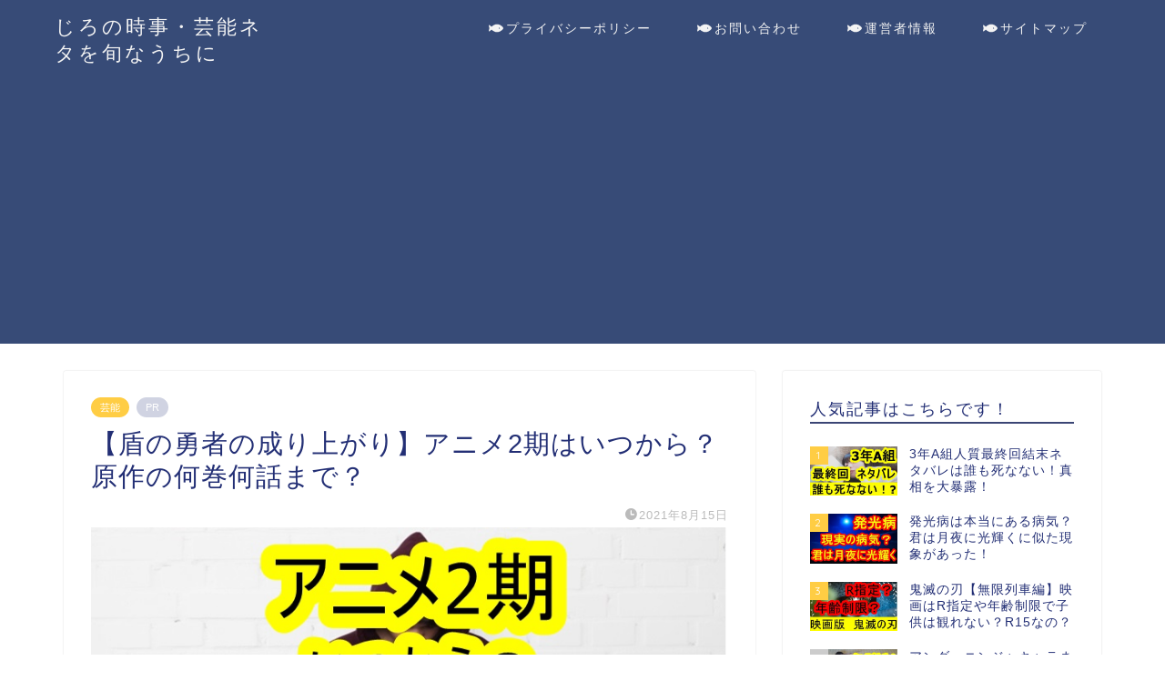

--- FILE ---
content_type: text/html; charset=UTF-8
request_url: https://ziro83.com/tatenoanimeitu-9775
body_size: 20008
content:
<!DOCTYPE html>
<html lang="ja">
<head prefix="og: http://ogp.me/ns# fb: http://ogp.me/ns/fb# article: http://ogp.me/ns/article#">
<meta charset="utf-8">
<meta http-equiv="X-UA-Compatible" content="IE=edge">
<meta name="viewport" content="width=device-width, initial-scale=1">
<!-- ここからOGP -->
<meta property="og:type" content="blog">
<meta property="og:title" content="【盾の勇者の成り上がり】アニメ2期はいつから？原作の何巻何話まで？｜じろの時事・芸能ネタを旬なうちに"> 
<meta property="og:url" content="https://ziro83.com/tatenoanimeitu-9775"> 
<meta property="og:description" content="漫画【盾の勇者の成り上がり】は2012年から2020年3月現在にかけて｢小説家なろう｣で連載されているアネコユサギのライ"> 
<meta property="og:image" content="https://ziro83.com/wp-content/uploads/2021/08/s815.jpg">
<meta property="og:site_name" content="じろの時事・芸能ネタを旬なうちに">
<meta property="fb:admins" content="">
<meta name="twitter:card" content="summary">
<!-- ここまでOGP --> 

<meta name="description" itemprop="description" content="漫画【盾の勇者の成り上がり】は2012年から2020年3月現在にかけて｢小説家なろう｣で連載されているアネコユサギのライ" >
<link rel="shortcut icon" href="https://ziro83.com/wp-content/themes/jin/favicon.ico">
<link rel="canonical" href="https://ziro83.com/tatenoanimeitu-9775">
<title>【盾の勇者の成り上がり】アニメ2期はいつから？原作の何巻何話まで？</title>

		<!-- All in One SEO 4.7.6 - aioseo.com -->
	<meta name="description" content="漫画【盾の勇者の成り上がり】は2012年から2020年3月現在にかけて｢小説家なろう｣で連載されているアネコユ" />
	<meta name="robots" content="max-snippet:-1, max-image-preview:large, max-video-preview:-1" />
	<meta name="author" content="toshi"/>
	<meta name="google-site-verification" content="C2F3yfd4zBoB-3RAXq4_ud0WJL67uvPQMwepNbckN7A" />
	<link rel="canonical" href="https://ziro83.com/tatenoanimeitu-9775" />
	<meta name="generator" content="All in One SEO (AIOSEO) 4.7.6" />
		<meta property="og:locale" content="ja_JP" />
		<meta property="og:site_name" content="じろの時事・芸能ネタを旬なうちに | 管理人じろが芸能や時事ネタを旬なうちに紹介します" />
		<meta property="og:type" content="article" />
		<meta property="og:title" content="【盾の勇者の成り上がり】アニメ2期はいつから？原作の何巻何話まで？" />
		<meta property="og:description" content="漫画【盾の勇者の成り上がり】は2012年から2020年3月現在にかけて｢小説家なろう｣で連載されているアネコユ" />
		<meta property="og:url" content="https://ziro83.com/tatenoanimeitu-9775" />
		<meta property="article:published_time" content="2021-08-14T15:08:32+00:00" />
		<meta property="article:modified_time" content="2021-08-14T15:08:32+00:00" />
		<meta name="twitter:card" content="summary" />
		<meta name="twitter:title" content="【盾の勇者の成り上がり】アニメ2期はいつから？原作の何巻何話まで？" />
		<meta name="twitter:description" content="漫画【盾の勇者の成り上がり】は2012年から2020年3月現在にかけて｢小説家なろう｣で連載されているアネコユ" />
		<meta name="google" content="nositelinkssearchbox" />
		<script type="application/ld+json" class="aioseo-schema">
			{"@context":"https:\/\/schema.org","@graph":[{"@type":"Article","@id":"https:\/\/ziro83.com\/tatenoanimeitu-9775#article","name":"\u3010\u76fe\u306e\u52c7\u8005\u306e\u6210\u308a\u4e0a\u304c\u308a\u3011\u30a2\u30cb\u30e12\u671f\u306f\u3044\u3064\u304b\u3089\uff1f\u539f\u4f5c\u306e\u4f55\u5dfb\u4f55\u8a71\u307e\u3067\uff1f","headline":"\u3010\u76fe\u306e\u52c7\u8005\u306e\u6210\u308a\u4e0a\u304c\u308a\u3011\u30a2\u30cb\u30e12\u671f\u306f\u3044\u3064\u304b\u3089\uff1f\u539f\u4f5c\u306e\u4f55\u5dfb\u4f55\u8a71\u307e\u3067\uff1f","author":{"@id":"https:\/\/ziro83.com\/author\/toshi#author"},"publisher":{"@id":"https:\/\/ziro83.com\/#organization"},"image":{"@type":"ImageObject","url":"https:\/\/ziro83.com\/wp-content\/uploads\/2021\/08\/s815.jpg","width":763,"height":431},"datePublished":"2021-08-15T00:08:32+09:00","dateModified":"2021-08-15T00:08:32+09:00","inLanguage":"ja","mainEntityOfPage":{"@id":"https:\/\/ziro83.com\/tatenoanimeitu-9775#webpage"},"isPartOf":{"@id":"https:\/\/ziro83.com\/tatenoanimeitu-9775#webpage"},"articleSection":"\u82b8\u80fd"},{"@type":"BreadcrumbList","@id":"https:\/\/ziro83.com\/tatenoanimeitu-9775#breadcrumblist","itemListElement":[{"@type":"ListItem","@id":"https:\/\/ziro83.com\/#listItem","position":1,"name":"\u5bb6"}]},{"@type":"Organization","@id":"https:\/\/ziro83.com\/#organization","name":"\u3058\u308d\u306e\u6642\u4e8b\u30fb\u82b8\u80fd\u30cd\u30bf\u3092\u65ec\u306a\u3046\u3061\u306b","description":"\u7ba1\u7406\u4eba\u3058\u308d\u304c\u82b8\u80fd\u3084\u6642\u4e8b\u30cd\u30bf\u3092\u65ec\u306a\u3046\u3061\u306b\u7d39\u4ecb\u3057\u307e\u3059","url":"https:\/\/ziro83.com\/"},{"@type":"Person","@id":"https:\/\/ziro83.com\/author\/toshi#author","url":"https:\/\/ziro83.com\/author\/toshi","name":"toshi","image":{"@type":"ImageObject","@id":"https:\/\/ziro83.com\/tatenoanimeitu-9775#authorImage","url":"https:\/\/secure.gravatar.com\/avatar\/22671d5a1a59ce7725758466690abb3f?s=96&d=mm&r=g","width":96,"height":96,"caption":"toshi"}},{"@type":"WebPage","@id":"https:\/\/ziro83.com\/tatenoanimeitu-9775#webpage","url":"https:\/\/ziro83.com\/tatenoanimeitu-9775","name":"\u3010\u76fe\u306e\u52c7\u8005\u306e\u6210\u308a\u4e0a\u304c\u308a\u3011\u30a2\u30cb\u30e12\u671f\u306f\u3044\u3064\u304b\u3089\uff1f\u539f\u4f5c\u306e\u4f55\u5dfb\u4f55\u8a71\u307e\u3067\uff1f","description":"\u6f2b\u753b\u3010\u76fe\u306e\u52c7\u8005\u306e\u6210\u308a\u4e0a\u304c\u308a\u3011\u306f2012\u5e74\u304b\u30892020\u5e743\u6708\u73fe\u5728\u306b\u304b\u3051\u3066\uff62\u5c0f\u8aac\u5bb6\u306a\u308d\u3046\uff63\u3067\u9023\u8f09\u3055\u308c\u3066\u3044\u308b\u30a2\u30cd\u30b3\u30e6","inLanguage":"ja","isPartOf":{"@id":"https:\/\/ziro83.com\/#website"},"breadcrumb":{"@id":"https:\/\/ziro83.com\/tatenoanimeitu-9775#breadcrumblist"},"author":{"@id":"https:\/\/ziro83.com\/author\/toshi#author"},"creator":{"@id":"https:\/\/ziro83.com\/author\/toshi#author"},"image":{"@type":"ImageObject","url":"https:\/\/ziro83.com\/wp-content\/uploads\/2021\/08\/s815.jpg","@id":"https:\/\/ziro83.com\/tatenoanimeitu-9775\/#mainImage","width":763,"height":431},"primaryImageOfPage":{"@id":"https:\/\/ziro83.com\/tatenoanimeitu-9775#mainImage"},"datePublished":"2021-08-15T00:08:32+09:00","dateModified":"2021-08-15T00:08:32+09:00"},{"@type":"WebSite","@id":"https:\/\/ziro83.com\/#website","url":"https:\/\/ziro83.com\/","name":"\u3058\u308d\u306e\u6642\u4e8b\u30fb\u82b8\u80fd\u30cd\u30bf\u3092\u65ec\u306a\u3046\u3061\u306b","description":"\u7ba1\u7406\u4eba\u3058\u308d\u304c\u82b8\u80fd\u3084\u6642\u4e8b\u30cd\u30bf\u3092\u65ec\u306a\u3046\u3061\u306b\u7d39\u4ecb\u3057\u307e\u3059","inLanguage":"ja","publisher":{"@id":"https:\/\/ziro83.com\/#organization"}}]}
		</script>
		<!-- All in One SEO -->

<link rel='dns-prefetch' href='//cdnjs.cloudflare.com' />
<link rel='dns-prefetch' href='//use.fontawesome.com' />
<link rel='dns-prefetch' href='//s.w.org' />
<link rel="alternate" type="application/rss+xml" title="じろの時事・芸能ネタを旬なうちに &raquo; フィード" href="https://ziro83.com/feed" />
<link rel="alternate" type="application/rss+xml" title="じろの時事・芸能ネタを旬なうちに &raquo; コメントフィード" href="https://ziro83.com/comments/feed" />
<link rel="alternate" type="application/rss+xml" title="じろの時事・芸能ネタを旬なうちに &raquo; 【盾の勇者の成り上がり】アニメ2期はいつから？原作の何巻何話まで？ のコメントのフィード" href="https://ziro83.com/tatenoanimeitu-9775/feed" />
		<script type="text/javascript">
			window._wpemojiSettings = {"baseUrl":"https:\/\/s.w.org\/images\/core\/emoji\/13.0.1\/72x72\/","ext":".png","svgUrl":"https:\/\/s.w.org\/images\/core\/emoji\/13.0.1\/svg\/","svgExt":".svg","source":{"concatemoji":"https:\/\/ziro83.com\/wp-includes\/js\/wp-emoji-release.min.js?ver=5.7.14"}};
			!function(e,a,t){var n,r,o,i=a.createElement("canvas"),p=i.getContext&&i.getContext("2d");function s(e,t){var a=String.fromCharCode;p.clearRect(0,0,i.width,i.height),p.fillText(a.apply(this,e),0,0);e=i.toDataURL();return p.clearRect(0,0,i.width,i.height),p.fillText(a.apply(this,t),0,0),e===i.toDataURL()}function c(e){var t=a.createElement("script");t.src=e,t.defer=t.type="text/javascript",a.getElementsByTagName("head")[0].appendChild(t)}for(o=Array("flag","emoji"),t.supports={everything:!0,everythingExceptFlag:!0},r=0;r<o.length;r++)t.supports[o[r]]=function(e){if(!p||!p.fillText)return!1;switch(p.textBaseline="top",p.font="600 32px Arial",e){case"flag":return s([127987,65039,8205,9895,65039],[127987,65039,8203,9895,65039])?!1:!s([55356,56826,55356,56819],[55356,56826,8203,55356,56819])&&!s([55356,57332,56128,56423,56128,56418,56128,56421,56128,56430,56128,56423,56128,56447],[55356,57332,8203,56128,56423,8203,56128,56418,8203,56128,56421,8203,56128,56430,8203,56128,56423,8203,56128,56447]);case"emoji":return!s([55357,56424,8205,55356,57212],[55357,56424,8203,55356,57212])}return!1}(o[r]),t.supports.everything=t.supports.everything&&t.supports[o[r]],"flag"!==o[r]&&(t.supports.everythingExceptFlag=t.supports.everythingExceptFlag&&t.supports[o[r]]);t.supports.everythingExceptFlag=t.supports.everythingExceptFlag&&!t.supports.flag,t.DOMReady=!1,t.readyCallback=function(){t.DOMReady=!0},t.supports.everything||(n=function(){t.readyCallback()},a.addEventListener?(a.addEventListener("DOMContentLoaded",n,!1),e.addEventListener("load",n,!1)):(e.attachEvent("onload",n),a.attachEvent("onreadystatechange",function(){"complete"===a.readyState&&t.readyCallback()})),(n=t.source||{}).concatemoji?c(n.concatemoji):n.wpemoji&&n.twemoji&&(c(n.twemoji),c(n.wpemoji)))}(window,document,window._wpemojiSettings);
		</script>
		<!-- ziro83.com is managing ads with Advanced Ads --><script id="ziro8-ready">
			window.advanced_ads_ready=function(e,a){a=a||"complete";var d=function(e){return"interactive"===a?"loading"!==e:"complete"===e};d(document.readyState)?e():document.addEventListener("readystatechange",(function(a){d(a.target.readyState)&&e()}),{once:"interactive"===a})},window.advanced_ads_ready_queue=window.advanced_ads_ready_queue||[];		</script>
		<style type="text/css">
img.wp-smiley,
img.emoji {
	display: inline !important;
	border: none !important;
	box-shadow: none !important;
	height: 1em !important;
	width: 1em !important;
	margin: 0 .07em !important;
	vertical-align: -0.1em !important;
	background: none !important;
	padding: 0 !important;
}
</style>
	<link rel='stylesheet' id='wp-block-library-css'  href='https://ziro83.com/wp-includes/css/dist/block-library/style.min.css?ver=5.7.14' type='text/css' media='all' />
<link rel='stylesheet' id='contact-form-7-css'  href='https://ziro83.com/wp-content/plugins/contact-form-7/includes/css/styles.css?ver=5.5.6.1' type='text/css' media='all' />
<link rel='stylesheet' id='toc-screen-css'  href='https://ziro83.com/wp-content/plugins/table-of-contents-plus/screen.min.css?ver=2411.1' type='text/css' media='all' />
<link rel='stylesheet' id='parent-style-css'  href='https://ziro83.com/wp-content/themes/jin/style.css?ver=5.7.14' type='text/css' media='all' />
<link rel='stylesheet' id='theme-style-css'  href='https://ziro83.com/wp-content/themes/jin-child/style.css?ver=5.7.14' type='text/css' media='all' />
<link rel='stylesheet' id='fontawesome-style-css'  href='https://use.fontawesome.com/releases/v5.6.3/css/all.css?ver=5.7.14' type='text/css' media='all' />
<link rel='stylesheet' id='swiper-style-css'  href='https://cdnjs.cloudflare.com/ajax/libs/Swiper/4.0.7/css/swiper.min.css?ver=5.7.14' type='text/css' media='all' />
<link rel='stylesheet' id='tablepress-default-css'  href='https://ziro83.com/wp-content/plugins/tablepress/css/default.min.css?ver=1.14' type='text/css' media='all' />
<script type='text/javascript' src='https://ziro83.com/wp-includes/js/jquery/jquery.min.js?ver=3.5.1' id='jquery-core-js'></script>
<script type='text/javascript' src='https://ziro83.com/wp-includes/js/jquery/jquery-migrate.min.js?ver=3.3.2' id='jquery-migrate-js'></script>
<link rel="https://api.w.org/" href="https://ziro83.com/wp-json/" /><link rel="alternate" type="application/json" href="https://ziro83.com/wp-json/wp/v2/posts/9775" /><link rel='shortlink' href='https://ziro83.com/?p=9775' />
<link rel="alternate" type="application/json+oembed" href="https://ziro83.com/wp-json/oembed/1.0/embed?url=https%3A%2F%2Fziro83.com%2Ftatenoanimeitu-9775" />
<link rel="alternate" type="text/xml+oembed" href="https://ziro83.com/wp-json/oembed/1.0/embed?url=https%3A%2F%2Fziro83.com%2Ftatenoanimeitu-9775&#038;format=xml" />
	<style type="text/css">
		#wrapper {
			background-color: #fff;
			background-image: url();
					}

		.related-entry-headline-text span:before,
		#comment-title span:before,
		#reply-title span:before {
			background-color: #3b4675;
			border-color: #3b4675 !important;
		}

		#breadcrumb:after,
		#page-top a {
			background-color: #3b4675;
		}

		footer {
			background-color: #3b4675;
		}

		.footer-inner a,
		#copyright,
		#copyright-center {
			border-color: #fff !important;
			color: #fff !important;
		}

		#footer-widget-area {
			border-color: #fff !important;
		}

		.page-top-footer a {
			color: #3b4675 !important;
		}

		#breadcrumb ul li,
		#breadcrumb ul li a {
			color: #3b4675 !important;
		}

		body,
		a,
		a:link,
		a:visited,
		.my-profile,
		.widgettitle,
		.tabBtn-mag label {
			color: #232f75;
		}

		a:hover {
			color: #008db7;
		}

		.widget_nav_menu ul>li>a:before,
		.widget_categories ul>li>a:before,
		.widget_pages ul>li>a:before,
		.widget_recent_entries ul>li>a:before,
		.widget_archive ul>li>a:before,
		.widget_archive form:after,
		.widget_categories form:after,
		.widget_nav_menu ul>li>ul.sub-menu>li>a:before,
		.widget_categories ul>li>.children>li>a:before,
		.widget_pages ul>li>.children>li>a:before,
		.widget_nav_menu ul>li>ul.sub-menu>li>ul.sub-menu li>a:before,
		.widget_categories ul>li>.children>li>.children li>a:before,
		.widget_pages ul>li>.children>li>.children li>a:before {
			color: #3b4675;
		}

		.widget_nav_menu ul .sub-menu .sub-menu li a:before {
			background-color: #232f75 !important;
		}
		.d--labeling-act-border{
			border-color: rgba(35,47,117,0.18);
		}
		.c--labeling-act.d--labeling-act-solid{
			background-color: rgba(35,47,117,0.06);
		}
		.a--labeling-act{
			color: rgba(35,47,117,0.6);
		}
		.a--labeling-small-act span{
			background-color: rgba(35,47,117,0.21);
		}
		.c--labeling-act.d--labeling-act-strong{
			background-color: rgba(35,47,117,0.045);
		}
		.d--labeling-act-strong .a--labeling-act{
			color: rgba(35,47,117,0.75);
		}


		footer .footer-widget,
		footer .footer-widget a,
		footer .footer-widget ul li,
		.footer-widget.widget_nav_menu ul>li>a:before,
		.footer-widget.widget_categories ul>li>a:before,
		.footer-widget.widget_recent_entries ul>li>a:before,
		.footer-widget.widget_pages ul>li>a:before,
		.footer-widget.widget_archive ul>li>a:before,
		footer .widget_tag_cloud .tagcloud a:before {
			color: #fff !important;
			border-color: #fff !important;
		}

		footer .footer-widget .widgettitle {
			color: #fff !important;
			border-color: #ffcd44 !important;
		}

		footer .widget_nav_menu ul .children .children li a:before,
		footer .widget_categories ul .children .children li a:before,
		footer .widget_nav_menu ul .sub-menu .sub-menu li a:before {
			background-color: #fff !important;
		}

		#drawernav a:hover,
		.post-list-title,
		#prev-next p,
		#toc_container .toc_list li a {
			color: #232f75 !important;
		}

		#header-box {
			background-color: #374b77;
		}

		@media (min-width: 768px) {

			#header-box .header-box10-bg:before,
			#header-box .header-box11-bg:before {
				border-radius: 2px;
			}
		}

		@media (min-width: 768px) {
			.top-image-meta {
				margin-top: calc(0px - 30px);
			}
		}

		@media (min-width: 1200px) {
			.top-image-meta {
				margin-top: calc(0px);
			}
		}

		.pickup-contents:before {
			background-color: #374b77 !important;
		}

		.main-image-text {
			color: #555;
		}

		.main-image-text-sub {
			color: #555;
		}

		@media (min-width: 481px) {
			#site-info {
				padding-top: 15px !important;
				padding-bottom: 15px !important;
			}
		}

		#site-info span a {
			color: #f4f4f4 !important;
		}

		#headmenu .headsns .line a svg {
			fill: #f4f4f4 !important;
		}

		#headmenu .headsns a,
		#headmenu {
			color: #f4f4f4 !important;
			border-color: #f4f4f4 !important;
		}

		.profile-follow .line-sns a svg {
			fill: #3b4675 !important;
		}

		.profile-follow .line-sns a:hover svg {
			fill: #ffcd44 !important;
		}

		.profile-follow a {
			color: #3b4675 !important;
			border-color: #3b4675 !important;
		}

		.profile-follow a:hover,
		#headmenu .headsns a:hover {
			color: #ffcd44 !important;
			border-color: #ffcd44 !important;
		}

		.search-box:hover {
			color: #ffcd44 !important;
			border-color: #ffcd44 !important;
		}

		#header #headmenu .headsns .line a:hover svg {
			fill: #ffcd44 !important;
		}

		.cps-icon-bar,
		#navtoggle:checked+.sp-menu-open .cps-icon-bar {
			background-color: #f4f4f4;
		}

		#nav-container {
			background-color: #fff;
		}

		.menu-box .menu-item svg {
			fill: #f4f4f4;
		}

		#drawernav ul.menu-box>li>a,
		#drawernav2 ul.menu-box>li>a,
		#drawernav3 ul.menu-box>li>a,
		#drawernav4 ul.menu-box>li>a,
		#drawernav5 ul.menu-box>li>a,
		#drawernav ul.menu-box>li.menu-item-has-children:after,
		#drawernav2 ul.menu-box>li.menu-item-has-children:after,
		#drawernav3 ul.menu-box>li.menu-item-has-children:after,
		#drawernav4 ul.menu-box>li.menu-item-has-children:after,
		#drawernav5 ul.menu-box>li.menu-item-has-children:after {
			color: #f4f4f4 !important;
		}

		#drawernav ul.menu-box li a,
		#drawernav2 ul.menu-box li a,
		#drawernav3 ul.menu-box li a,
		#drawernav4 ul.menu-box li a,
		#drawernav5 ul.menu-box li a {
			font-size: 14px !important;
		}

		#drawernav3 ul.menu-box>li {
			color: #232f75 !important;
		}

		#drawernav4 .menu-box>.menu-item>a:after,
		#drawernav3 .menu-box>.menu-item>a:after,
		#drawernav .menu-box>.menu-item>a:after {
			background-color: #f4f4f4 !important;
		}

		#drawernav2 .menu-box>.menu-item:hover,
		#drawernav5 .menu-box>.menu-item:hover {
			border-top-color: #3b4675 !important;
		}

		.cps-info-bar a {
			background-color: #ffcd44 !important;
		}

		@media (min-width: 768px) {
			.post-list-mag .post-list-item:not(:nth-child(2n)) {
				margin-right: 2.6%;
			}
		}

		@media (min-width: 768px) {

			#tab-1:checked~.tabBtn-mag li [for="tab-1"]:after,
			#tab-2:checked~.tabBtn-mag li [for="tab-2"]:after,
			#tab-3:checked~.tabBtn-mag li [for="tab-3"]:after,
			#tab-4:checked~.tabBtn-mag li [for="tab-4"]:after {
				border-top-color: #3b4675 !important;
			}

			.tabBtn-mag label {
				border-bottom-color: #3b4675 !important;
			}
		}

		#tab-1:checked~.tabBtn-mag li [for="tab-1"],
		#tab-2:checked~.tabBtn-mag li [for="tab-2"],
		#tab-3:checked~.tabBtn-mag li [for="tab-3"],
		#tab-4:checked~.tabBtn-mag li [for="tab-4"],
		#prev-next a.next:after,
		#prev-next a.prev:after,
		.more-cat-button a:hover span:before {
			background-color: #3b4675 !important;
		}


		.swiper-slide .post-list-cat,
		.post-list-mag .post-list-cat,
		.post-list-mag3col .post-list-cat,
		.post-list-mag-sp1col .post-list-cat,
		.swiper-pagination-bullet-active,
		.pickup-cat,
		.post-list .post-list-cat,
		#breadcrumb .bcHome a:hover span:before,
		.popular-item:nth-child(1) .pop-num,
		.popular-item:nth-child(2) .pop-num,
		.popular-item:nth-child(3) .pop-num {
			background-color: #ffcd44 !important;
		}

		.sidebar-btn a,
		.profile-sns-menu {
			background-color: #ffcd44 !important;
		}

		.sp-sns-menu a,
		.pickup-contents-box a:hover .pickup-title {
			border-color: #3b4675 !important;
			color: #3b4675 !important;
		}

		.pro-line svg {
			fill: #3b4675 !important;
		}

		.cps-post-cat a,
		.meta-cat,
		.popular-cat {
			background-color: #ffcd44 !important;
			border-color: #ffcd44 !important;
		}

		.tagicon,
		.tag-box a,
		#toc_container .toc_list>li,
		#toc_container .toc_title {
			color: #3b4675 !important;
		}

		.widget_tag_cloud a::before {
			color: #232f75 !important;
		}

		.tag-box a,
		#toc_container:before {
			border-color: #3b4675 !important;
		}

		.cps-post-cat a:hover {
			color: #008db7 !important;
		}

		.pagination li:not([class*="current"]) a:hover,
		.widget_tag_cloud a:hover {
			background-color: #3b4675 !important;
		}

		.pagination li:not([class*="current"]) a:hover {
			opacity: 0.5 !important;
		}

		.pagination li.current a {
			background-color: #3b4675 !important;
			border-color: #3b4675 !important;
		}

		.nextpage a:hover span {
			color: #3b4675 !important;
			border-color: #3b4675 !important;
		}

		.cta-content:before {
			background-color: #6FBFCA !important;
		}

		.cta-text,
		.info-title {
			color: #fff !important;
		}

		#footer-widget-area.footer_style1 .widgettitle {
			border-color: #ffcd44 !important;
		}

		.sidebar_style1 .widgettitle,
		.sidebar_style5 .widgettitle {
			border-color: #3b4675 !important;
		}

		.sidebar_style2 .widgettitle,
		.sidebar_style4 .widgettitle,
		.sidebar_style6 .widgettitle,
		#home-bottom-widget .widgettitle,
		#home-top-widget .widgettitle,
		#post-bottom-widget .widgettitle,
		#post-top-widget .widgettitle {
			background-color: #3b4675 !important;
		}

		#home-bottom-widget .widget_search .search-box input[type="submit"],
		#home-top-widget .widget_search .search-box input[type="submit"],
		#post-bottom-widget .widget_search .search-box input[type="submit"],
		#post-top-widget .widget_search .search-box input[type="submit"] {
			background-color: #ffcd44 !important;
		}

		.tn-logo-size {
			font-size: 160% !important;
		}

		@media (min-width: 481px) {
			.tn-logo-size img {
				width: calc(160%*0.5) !important;
			}
		}

		@media (min-width: 768px) {
			.tn-logo-size img {
				width: calc(160%*2.2) !important;
			}
		}

		@media (min-width: 1200px) {
			.tn-logo-size img {
				width: 160% !important;
			}
		}

		.sp-logo-size {
			font-size: 100% !important;
		}

		.sp-logo-size img {
			width: 100% !important;
		}

		.cps-post-main ul>li:before,
		.cps-post-main ol>li:before {
			background-color: #ffcd44 !important;
		}

		.profile-card .profile-title {
			background-color: #3b4675 !important;
		}

		.profile-card {
			border-color: #3b4675 !important;
		}

		.cps-post-main a {
			color: #008db7;
		}

		.cps-post-main .marker {
			background: -webkit-linear-gradient(transparent 60%, #ffcedb 0%);
			background: linear-gradient(transparent 60%, #ffcedb 0%);
		}

		.cps-post-main .marker2 {
			background: -webkit-linear-gradient(transparent 60%, #a9eaf2 0%);
			background: linear-gradient(transparent 60%, #a9eaf2 0%);
		}

		.cps-post-main .jic-sc {
			color: #e9546b;
		}


		.simple-box1 {
			border-color: #ef9b9b !important;
		}

		.simple-box2 {
			border-color: #f2bf7d !important;
		}

		.simple-box3 {
			border-color: #b5e28a !important;
		}

		.simple-box4 {
			border-color: #7badd8 !important;
		}

		.simple-box4:before {
			background-color: #7badd8;
		}

		.simple-box5 {
			border-color: #e896c7 !important;
		}

		.simple-box5:before {
			background-color: #e896c7;
		}

		.simple-box6 {
			background-color: #fffdef !important;
		}

		.simple-box7 {
			border-color: #def1f9 !important;
		}

		.simple-box7:before {
			background-color: #def1f9 !important;
		}

		.simple-box8 {
			border-color: #96ddc1 !important;
		}

		.simple-box8:before {
			background-color: #96ddc1 !important;
		}

		.simple-box9:before {
			background-color: #e1c0e8 !important;
		}

		.simple-box9:after {
			border-color: #e1c0e8 #e1c0e8 #fff #fff !important;
		}

		.kaisetsu-box1:before,
		.kaisetsu-box1-title {
			background-color: #ffb49e !important;
		}

		.kaisetsu-box2 {
			border-color: #89c2f4 !important;
		}

		.kaisetsu-box2-title {
			background-color: #89c2f4 !important;
		}

		.kaisetsu-box4 {
			border-color: #ea91a9 !important;
		}

		.kaisetsu-box4-title {
			background-color: #ea91a9 !important;
		}

		.kaisetsu-box5:before {
			background-color: #57b3ba !important;
		}

		.kaisetsu-box5-title {
			background-color: #57b3ba !important;
		}

		.concept-box1 {
			border-color: #85db8f !important;
		}

		.concept-box1:after {
			background-color: #85db8f !important;
		}

		.concept-box1:before {
			content: "ポイント" !important;
			color: #85db8f !important;
		}

		.concept-box2 {
			border-color: #f7cf6a !important;
		}

		.concept-box2:after {
			background-color: #f7cf6a !important;
		}

		.concept-box2:before {
			content: "注意点" !important;
			color: #f7cf6a !important;
		}

		.concept-box3 {
			border-color: #86cee8 !important;
		}

		.concept-box3:after {
			background-color: #86cee8 !important;
		}

		.concept-box3:before {
			content: "良い例" !important;
			color: #86cee8 !important;
		}

		.concept-box4 {
			border-color: #ed8989 !important;
		}

		.concept-box4:after {
			background-color: #ed8989 !important;
		}

		.concept-box4:before {
			content: "悪い例" !important;
			color: #ed8989 !important;
		}

		.concept-box5 {
			border-color: #9e9e9e !important;
		}

		.concept-box5:after {
			background-color: #9e9e9e !important;
		}

		.concept-box5:before {
			content: "参考" !important;
			color: #9e9e9e !important;
		}

		.concept-box6 {
			border-color: #8eaced !important;
		}

		.concept-box6:after {
			background-color: #8eaced !important;
		}

		.concept-box6:before {
			content: "メモ" !important;
			color: #8eaced !important;
		}

		.innerlink-box1,
		.blog-card {
			border-color: #73bc9b !important;
		}

		.innerlink-box1-title {
			background-color: #73bc9b !important;
			border-color: #73bc9b !important;
		}

		.innerlink-box1:before,
		.blog-card-hl-box {
			background-color: #73bc9b !important;
		}

		.jin-ac-box01-title::after {
			color: #3b4675;
		}

		.color-button01 a,
		.color-button01 a:hover,
		.color-button01:before {
			background-color: #ed0037 !important;
		}

		.top-image-btn-color a,
		.top-image-btn-color a:hover,
		.top-image-btn-color:before {
			background-color: #ffcd44 !important;
		}

		.color-button02 a,
		.color-button02 a:hover,
		.color-button02:before {
			background-color: #59d600 !important;
		}

		.color-button01-big a,
		.color-button01-big a:hover,
		.color-button01-big:before {
			background-color: #3296d1 !important;
		}

		.color-button01-big a,
		.color-button01-big:before {
			border-radius: 5px !important;
		}

		.color-button01-big a {
			padding-top: 20px !important;
			padding-bottom: 20px !important;
		}

		.color-button02-big a,
		.color-button02-big a:hover,
		.color-button02-big:before {
			background-color: #eded00 !important;
		}

		.color-button02-big a,
		.color-button02-big:before {
			border-radius: 5px !important;
		}

		.color-button02-big a {
			padding-top: 20px !important;
			padding-bottom: 20px !important;
		}

		.color-button01-big {
			width: 75% !important;
		}

		.color-button02-big {
			width: 75% !important;
		}

		.top-image-btn-color:before,
		.color-button01:before,
		.color-button02:before,
		.color-button01-big:before,
		.color-button02-big:before {
			bottom: -1px;
			left: -1px;
			width: 100%;
			height: 100%;
			border-radius: 6px;
			box-shadow: 0px 1px 5px 0px rgba(0, 0, 0, 0.25);
			-webkit-transition: all .4s;
			transition: all .4s;
		}

		.top-image-btn-color a:hover,
		.color-button01 a:hover,
		.color-button02 a:hover,
		.color-button01-big a:hover,
		.color-button02-big a:hover {
			-webkit-transform: translateY(2px);
			transform: translateY(2px);
			-webkit-filter: brightness(0.95);
			filter: brightness(0.95);
		}

		.top-image-btn-color:hover:before,
		.color-button01:hover:before,
		.color-button02:hover:before,
		.color-button01-big:hover:before,
		.color-button02-big:hover:before {
			-webkit-transform: translateY(2px);
			transform: translateY(2px);
			box-shadow: none !important;
		}

		.h2-style01 h2,
		.h2-style02 h2:before,
		.h2-style03 h2,
		.h2-style04 h2:before,
		.h2-style05 h2,
		.h2-style07 h2:before,
		.h2-style07 h2:after,
		.h3-style03 h3:before,
		.h3-style02 h3:before,
		.h3-style05 h3:before,
		.h3-style07 h3:before,
		.h2-style08 h2:after,
		.h2-style10 h2:before,
		.h2-style10 h2:after,
		.h3-style02 h3:after,
		.h4-style02 h4:before {
			background-color: #3b4675 !important;
		}

		.h3-style01 h3,
		.h3-style04 h3,
		.h3-style05 h3,
		.h3-style06 h3,
		.h4-style01 h4,
		.h2-style02 h2,
		.h2-style08 h2,
		.h2-style08 h2:before,
		.h2-style09 h2,
		.h4-style03 h4 {
			border-color: #3b4675 !important;
		}

		.h2-style05 h2:before {
			border-top-color: #3b4675 !important;
		}

		.h2-style06 h2:before,
		.sidebar_style3 .widgettitle:after {
			background-image: linear-gradient(-45deg,
					transparent 25%,
					#3b4675 25%,
					#3b4675 50%,
					transparent 50%,
					transparent 75%,
					#3b4675 75%,
					#3b4675);
		}

		.jin-h2-icons.h2-style02 h2 .jic:before,
		.jin-h2-icons.h2-style04 h2 .jic:before,
		.jin-h2-icons.h2-style06 h2 .jic:before,
		.jin-h2-icons.h2-style07 h2 .jic:before,
		.jin-h2-icons.h2-style08 h2 .jic:before,
		.jin-h2-icons.h2-style09 h2 .jic:before,
		.jin-h2-icons.h2-style10 h2 .jic:before,
		.jin-h3-icons.h3-style01 h3 .jic:before,
		.jin-h3-icons.h3-style02 h3 .jic:before,
		.jin-h3-icons.h3-style03 h3 .jic:before,
		.jin-h3-icons.h3-style04 h3 .jic:before,
		.jin-h3-icons.h3-style05 h3 .jic:before,
		.jin-h3-icons.h3-style06 h3 .jic:before,
		.jin-h3-icons.h3-style07 h3 .jic:before,
		.jin-h4-icons.h4-style01 h4 .jic:before,
		.jin-h4-icons.h4-style02 h4 .jic:before,
		.jin-h4-icons.h4-style03 h4 .jic:before,
		.jin-h4-icons.h4-style04 h4 .jic:before {
			color: #3b4675;
		}

		@media all and (-ms-high-contrast:none) {

			*::-ms-backdrop,
			.color-button01:before,
			.color-button02:before,
			.color-button01-big:before,
			.color-button02-big:before {
				background-color: #595857 !important;
			}
		}

		.jin-lp-h2 h2,
		.jin-lp-h2 h2 {
			background-color: transparent !important;
			border-color: transparent !important;
			color: #232f75 !important;
		}

		.jincolumn-h3style2 {
			border-color: #3b4675 !important;
		}

		.jinlph2-style1 h2:first-letter {
			color: #3b4675 !important;
		}

		.jinlph2-style2 h2,
		.jinlph2-style3 h2 {
			border-color: #3b4675 !important;
		}

		.jin-photo-title .jin-fusen1-down,
		.jin-photo-title .jin-fusen1-even,
		.jin-photo-title .jin-fusen1-up {
			border-left-color: #3b4675;
		}

		.jin-photo-title .jin-fusen2,
		.jin-photo-title .jin-fusen3 {
			background-color: #3b4675;
		}

		.jin-photo-title .jin-fusen2:before,
		.jin-photo-title .jin-fusen3:before {
			border-top-color: #3b4675;
		}

		.has-huge-font-size {
			font-size: 42px !important;
		}

		.has-large-font-size {
			font-size: 36px !important;
		}

		.has-medium-font-size {
			font-size: 20px !important;
		}

		.has-normal-font-size {
			font-size: 16px !important;
		}

		.has-small-font-size {
			font-size: 13px !important;
		}
	</style>
<style type="text/css">.broken_link, a.broken_link {
	text-decoration: line-through;
}</style><script  async src="https://pagead2.googlesyndication.com/pagead/js/adsbygoogle.js?client=ca-pub-6640748032467054" crossorigin="anonymous"></script>		<style type="text/css" id="wp-custom-css">
			.rakuten_aff table, .rakuten_aff th, .rakuten_aff td {
    border: none !important ;/*優先順位高*/
}		</style>
			
<!--カエレバCSS-->
<!--アプリーチCSS-->

<!-- Google tag (gtag.js) -->
<script async src="https://www.googletagmanager.com/gtag/js?id=UA-126200345-1"></script>
<script>
  window.dataLayer = window.dataLayer || [];
  function gtag(){dataLayer.push(arguments);}
  gtag('js', new Date());

  gtag('config', 'UA-126200345-1');
</script>
</head>
<body class="post-template-default single single-post postid-9775 single-format-standard aa-prefix-ziro8-" id="nofont-style">
<div id="wrapper">

		
	<div id="scroll-content" class="animate">
	
		<!--ヘッダー-->

					<div id="header-box" class="tn_on header-box animate">
	<div id="header" class="header-type1 header animate">
				
		<div id="site-info" class="ef">
												<span class="tn-logo-size"><a href='https://ziro83.com/' title='じろの時事・芸能ネタを旬なうちに' rel='home'>じろの時事・芸能ネタを旬なうちに</a></span>
									</div>

				<!--グローバルナビゲーション layout3-->
		<div id="drawernav3" class="ef">
			<nav class="fixed-content ef"><ul class="menu-box"><li class="menu-item menu-item-type-post_type menu-item-object-page menu-item-77"><a href="https://ziro83.com/privacy"><span><i class="fas fa-fish" aria-hidden="true"></i></span>プライバシーポリシー</a></li>
<li class="menu-item menu-item-type-post_type menu-item-object-page menu-item-75"><a href="https://ziro83.com/info"><span><i class="fas fa-fish" aria-hidden="true"></i></span>お問い合わせ</a></li>
<li class="menu-item menu-item-type-post_type menu-item-object-page menu-item-81"><a href="https://ziro83.com/kanri"><span><i class="fas fa-fish" aria-hidden="true"></i></span>運営者情報</a></li>
<li class="menu-item menu-item-type-post_type menu-item-object-page menu-item-483"><a href="https://ziro83.com/sitemap"><span><i class="fas fa-fish" aria-hidden="true"></i></span>サイトマップ</a></li>
</ul></nav>		</div>
		<!--グローバルナビゲーション layout3-->
		
	
			</div>
	
		
</div>
	
			
		<!--ヘッダー-->

		<div class="clearfix"></div>

			
														
		
	<div id="contents">

		<!--メインコンテンツ-->
			<main id="main-contents" class="main-contents article_style1 animate" itemprop="mainContentOfPage">
				
								
				<section class="cps-post-box hentry">
																	<article class="cps-post">
							<header class="cps-post-header">
																<span class="cps-post-cat category-entertainment" itemprop="keywords"><a href="https://ziro83.com/category/entertainment" style="background-color:!important;">芸能</a></span>
																																 
																	<span class="cps-post-cat a--labeling-small-act d--labeling-act-strong"><span>PR</span></span>
																																								<h1 class="cps-post-title entry-title" itemprop="headline">【盾の勇者の成り上がり】アニメ2期はいつから？原作の何巻何話まで？</h1>
								<div class="cps-post-meta vcard">
									<span class="writer fn" itemprop="author" itemscope itemtype="https://schema.org/Person"><span itemprop="name">toshi</span></span>
									<span class="cps-post-date-box">
												<span class="cps-post-date"><i class="jic jin-ifont-watch" aria-hidden="true"></i>&nbsp;<time class="entry-date date published updated" datetime="2021-08-15T00:08:32+09:00">2021年8月15日</time></span>
										</span>
								</div>
								
							</header>
																																													<div class="cps-post-thumb jin-thumb-original" itemscope itemtype="https://schema.org/ImageObject">
												<img src="https://ziro83.com/wp-content/uploads/2021/08/s815.jpg" class="attachment-large_size size-large_size wp-post-image" alt="" loading="lazy" width ="763" height ="431" />											</div>
																																																										<div class="share-top sns-design-type01">
	<div class="sns-top">
		<ol>
			<!--ツイートボタン-->
							<li class="twitter"><a href="https://twitter.com/share?url=https%3A%2F%2Fziro83.com%2Ftatenoanimeitu-9775&text=%E3%80%90%E7%9B%BE%E3%81%AE%E5%8B%87%E8%80%85%E3%81%AE%E6%88%90%E3%82%8A%E4%B8%8A%E3%81%8C%E3%82%8A%E3%80%91%E3%82%A2%E3%83%8B%E3%83%A12%E6%9C%9F%E3%81%AF%E3%81%84%E3%81%A4%E3%81%8B%E3%82%89%EF%BC%9F%E5%8E%9F%E4%BD%9C%E3%81%AE%E4%BD%95%E5%B7%BB%E4%BD%95%E8%A9%B1%E3%81%BE%E3%81%A7%EF%BC%9F - じろの時事・芸能ネタを旬なうちに"><i class="jic jin-ifont-twitter"></i></a>
				</li>
						<!--Facebookボタン-->
							<li class="facebook">
				<a href="https://www.facebook.com/sharer.php?src=bm&u=https%3A%2F%2Fziro83.com%2Ftatenoanimeitu-9775&t=%E3%80%90%E7%9B%BE%E3%81%AE%E5%8B%87%E8%80%85%E3%81%AE%E6%88%90%E3%82%8A%E4%B8%8A%E3%81%8C%E3%82%8A%E3%80%91%E3%82%A2%E3%83%8B%E3%83%A12%E6%9C%9F%E3%81%AF%E3%81%84%E3%81%A4%E3%81%8B%E3%82%89%EF%BC%9F%E5%8E%9F%E4%BD%9C%E3%81%AE%E4%BD%95%E5%B7%BB%E4%BD%95%E8%A9%B1%E3%81%BE%E3%81%A7%EF%BC%9F - じろの時事・芸能ネタを旬なうちに" onclick="javascript:window.open(this.href, '', 'menubar=no,toolbar=no,resizable=yes,scrollbars=yes,height=300,width=600');return false;"><i class="jic jin-ifont-facebook-t" aria-hidden="true"></i></a>
				</li>
						<!--はてブボタン-->
							<li class="hatebu">
				<a href="https://b.hatena.ne.jp/add?mode=confirm&url=https%3A%2F%2Fziro83.com%2Ftatenoanimeitu-9775" onclick="javascript:window.open(this.href, '', 'menubar=no,toolbar=no,resizable=yes,scrollbars=yes,height=400,width=510');return false;" ><i class="font-hatena"></i></a>
				</li>
						<!--Poketボタン-->
							<li class="pocket">
				<a href="https://getpocket.com/edit?url=https%3A%2F%2Fziro83.com%2Ftatenoanimeitu-9775&title=%E3%80%90%E7%9B%BE%E3%81%AE%E5%8B%87%E8%80%85%E3%81%AE%E6%88%90%E3%82%8A%E4%B8%8A%E3%81%8C%E3%82%8A%E3%80%91%E3%82%A2%E3%83%8B%E3%83%A12%E6%9C%9F%E3%81%AF%E3%81%84%E3%81%A4%E3%81%8B%E3%82%89%EF%BC%9F%E5%8E%9F%E4%BD%9C%E3%81%AE%E4%BD%95%E5%B7%BB%E4%BD%95%E8%A9%B1%E3%81%BE%E3%81%A7%EF%BC%9F - じろの時事・芸能ネタを旬なうちに"><i class="jic jin-ifont-pocket" aria-hidden="true"></i></a>
				</li>
							<li class="line">
				<a href="https://line.me/R/msg/text/?https%3A%2F%2Fziro83.com%2Ftatenoanimeitu-9775"><i class="jic jin-ifont-line" aria-hidden="true"></i></a>
				</li>
		</ol>
	</div>
</div>
<div class="clearfix"></div>
															
							 
														 
														<div class="c--labeling-act d--labeling-act-strong"><span class="a--labeling-act">記事内に商品プロモーションを含む場合があります</span></div>
																												
							<div class="cps-post-main-box">
								<div class="cps-post-main    h2-style01 h3-style01 h4-style01 entry-content  " itemprop="articleBody">

									<div class="clearfix"></div>
	
									<p>漫画【盾の勇者の成り上がり】は2012年から2020年3月現在にかけて｢小説家なろう｣で連載されているアネコユサギのライトノベル作品です。</p>
<p>累計発行部数が780万部を超えるほどの大人気で、2014年に漫画やスピンオフ作品の制作が発表されました。</p>
<p>そして2019年の1月にアニメ化され、一躍注目を集めた作品です。</p>
<p>今回は【盾の勇者の成り上がり】アニメ2期はいつから放送なのか？原作漫画の何巻から何話までが描かれるのかについて書いていこうと思います。</p>
<div id="toc_container" class="no_bullets"><p class="toc_title">下記クリックで好きな項目に移動します</p><ul class="toc_list"><li><a href="#i"><span class="toc_number toc_depth_1">1</span> 【盾の勇者の成り上がり】の原作とあらすじ</a><ul><li><a href="#i-2"><span class="toc_number toc_depth_2">1.1</span> 盾の勇者の成り上がりの原作について</a></li><li><a href="#i-3"><span class="toc_number toc_depth_2">1.2</span> 盾の勇者の成り上がりのアニメについて</a></li><li><a href="#i-4"><span class="toc_number toc_depth_2">1.3</span> 盾の勇者の成り上がりのあらすじ</a></li></ul></li><li><a href="#2"><span class="toc_number toc_depth_1">2</span> 【盾の勇者の成り上がり】アニメ2期はいつから放送開始？原作の何巻何話まで描かれる？</a></li><li><a href="#i-5"><span class="toc_number toc_depth_1">3</span> まとめ</a></li></ul></div>
<div class="ziro8-%e3%82%b3%e3%83%b3%e3%83%86%e3%83%b3%e3%83%84" style="margin-left: auto; margin-right: auto; text-align: center; " id="ziro8-596426763">Sponsored Link<br>
<script async src="//pagead2.googlesyndication.com/pagead/js/adsbygoogle.js"></script>
<!-- 記事上ユニット広告 -->
<ins class="adsbygoogle"
     style="display:block"
     data-ad-client="ca-pub-6640748032467054"
     data-ad-slot="4671299682"
     data-ad-format="link"
     data-full-width-responsive="true"></ins>
<script>
(adsbygoogle = window.adsbygoogle || []).push({});
</script>
<script async src="//pagead2.googlesyndication.com/pagead/js/adsbygoogle.js"></script>
<!-- 記事上 -->
<ins class="adsbygoogle"
     style="display:block"
     data-ad-client="ca-pub-6640748032467054"
     data-ad-slot="9867786046"
     data-ad-format="auto"
     data-full-width-responsive="true"></ins>
<script>
(adsbygoogle = window.adsbygoogle || []).push({});
</script></div><h2><span id="i">【盾の勇者の成り上がり】の原作とあらすじ</span></h2>
<p>&nbsp;</p>
<blockquote class="twitter-tweet">
<p dir="ltr" lang="ja">「盾の勇者の成り上がり」<br />
異世界物語の中でありふれた冒険ものと思いきや攻撃力が無く、防御力のみ強い勇者の設定が新鮮。<br />
また、ヒロインたちのキャラが可愛すぎ！<br />
仲間の裏切りや、冷酷なシーンも声優のクオリティがすばらしい。</p>
<p>ｄアニメがおすすめです！<a href="https://twitter.com/hashtag/%E3%82%A2%E3%83%8B%E3%83%A1%E5%A5%BD%E3%81%8D%E3%81%A8%E7%B9%8B%E3%81%8C%E3%82%8A%E3%81%9F%E3%81%84?src=hash&amp;ref_src=twsrc%5Etfw" class="broken_link">#アニメ好きと繋がりたい</a> <a href="https://twitter.com/hashtag/%E3%83%96%E3%83%AD%E3%82%B0%E5%88%9D%E5%BF%83%E8%80%85?src=hash&amp;ref_src=twsrc%5Etfw" class="broken_link">#ブログ初心者</a> <a href="https://t.co/HXdzlQYwQP" class="broken_link">pic.twitter.com/HXdzlQYwQP</a></p>
<p>— HiROYUKI (@animelab9) <a href="https://twitter.com/animelab9/status/1420349472903622660?ref_src=twsrc%5Etfw" class="broken_link">July 28, 2021</a></p></blockquote>
<p><script async src="https://platform.twitter.com/widgets.js" charset="utf-8"></script></p>
<h3><span id="i-2">盾の勇者の成り上がりの原作について</span></h3>
<p>まずは、【盾の勇者の成り上がり】の原作について書いていこうと思います。</p>
<p>前提として、この作品は、<span style="color: #ff0000;"><strong>書籍版とWEB版</strong></span>（「小説家になろう」で投稿されているもの）<br />
の大きく2つに分けられます。</p>
<p>そして、2021年8月現在、書籍版では、22巻（2019年6月25日発売）までが発売されており、23巻の発売日は未定となっています。</p>
<p>また、WEB版では、【盾の勇者の成り上がり】本編は、2013年10月29日に、最終話である、378話が投稿されています。</p>
<p>しかし、今でも、外伝である<span style="color: #ff0000;"><strong>【外伝　真・槍の勇者のやり直し】</strong></span>の投稿が頻繁に行われていることから、作者の執筆活動は活発なものだと言えると思います。</p>
<p>また、2014年8月に漫画化も行われており、2021年8月現在で計18巻の刊行が行われている事を始め、外伝の【槍の勇者のやり直し】も、書籍化、漫画化が行われているので、様々なメディアで発信されている作品ともいえるでしょう。</p>
<h3><span id="i-3">盾の勇者の成り上がりのアニメについて</span></h3>
<p>次に、【盾の勇者の成り上がり】のアニメ1期について書いていこうと思います。</p>
<p><span style="color: #ff0000;"><strong>【盾の勇者の成り上がり】アニメ1期は、2019年の1月から、同年6月26日まで、2クールに渡って放送されました。</strong></span></p>
<p><span style="color: #ff0000;"><strong>アニメ1期は、書籍版では、1巻～５巻まで、WEB版では、1話～107話の部分が描かれました。</strong></span></p>
<h3><span id="i-4">盾の勇者の成り上がりのあらすじ</span></h3>
<blockquote><p>この作品の主人公である、岩谷尚文（以下ナオフミ）は、ある日、図書館で四勇者について書かれた本を手に取ります。</p>
<p>その瞬間、ナオフミは、盾の勇者として、異世界の国家メルロマルクに召喚されてしまいます。</p>
<p>そして、召喚された場所には、ナオフミと同じように召喚された、剣の勇者である天木錬、槍の勇者である北村元康、弓の勇者である川澄樹がいました。</p>
<p>そして、メルロマルクの王であるオルトクレイ＝メルロマルク32世によって、次元の亀裂から魔物が次々に溢れ出す、【波】という現象から世界を守ることを命じられました。</p>
<p>そして、それぞれの武器を鍛えるために供となる人物を連れて旅をすることになります。</p></blockquote>
<p>しかし、盾の勇者は、この国では様々な理由（後々になってわかることもあるので詳細は省きます）によって、人気がないどころか、迫害に近い扱いを受けていました。</p>
<p>それでも、ナオフミには、供として、女従者マインがついてくれることになりました。</p>
<p>ですが、このたった一人の供にも、裏切られてしまいます。</p>
<p>その裏切りというのもひどいもので、ナオフミはマインに全財産を盗み取られただけでなく、ナオフミに襲われたとの冤罪までかけらるのです。</p>
<p>この出来事により、ナオフミは全財産とともに、勇者としての名声や信用を丸ごと失ってしまうと同時に、人間不信に陥り、絶望しながら、国を出て、1人で旅に出ることを決めます。</p>
<p>その後、誰も信用できなくなったナオフミは、自分に対して危害を加えない、そして、パーティーの攻撃役を担ってもらう人物として、奴隷商人から、亜人の少女ラフタリアを買い取り、2人での旅を始めます。</p>
<p>そして、旅の途中で、鳥型の魔物でありつつ、人間の幼女の姿に変身できるフィーロを仲間に加えるのです。</p>
<p>第2王女であるメルティを助けることによって、メルロマルクの本来の王であり、メルティとマインの母親でもあるミレリアの信用を勝ち取ったりしつつ、数度の波から村を救うことで、少しずつナオフミの勇者としての名声や信用等も回復していきました。</p>
<p>その後、ナオフミ達は、活性化現象（取得する経験値が増加する現象）が起こっているカルミラ島に向かいます。</p>
<p>そして、そこで、ラルベルクとテリス＝アレキサンドライトと名乗る、男女2人の冒険者と出会い、ナオフミはその2人の気の良さに好感を持ち始めるのでした。</p>
<p>しかし、カルミラ島で起きた波で、この二人は、他の世界からきた勇者である、ラルクとテリスであることが分かり、ナオフミ達の世界の存亡をかけて敵対した後、なんとかその侵攻を退け、アニメ1期は幕を閉じます。</p>
<p>（一応まとめましたが、1期を見てない人や、見たけど記憶が曖昧である人には、強く、1期の復習をお勧めします！）</p>
<div class="ziro8-%e3%82%b3%e3%83%b3%e3%83%86%e3%83%b3%e3%83%84_2" style="margin-left: auto; margin-right: auto; text-align: center; " id="ziro8-1927848896">Sponsored Link<br>
<script async src="//pagead2.googlesyndication.com/pagead/js/adsbygoogle.js"></script>
<!-- 記事中 -->
<ins class="adsbygoogle"
     style="display:block"
     data-ad-client="ca-pub-6640748032467054"
     data-ad-slot="2442799581"
     data-ad-format="auto"
     data-full-width-responsive="true"></ins>
<script>
(adsbygoogle = window.adsbygoogle || []).push({});
</script>
</div><h2><span id="2">【盾の勇者の成り上がり】アニメ2期はいつから放送開始？原作の何巻何話まで描かれる？</span></h2>
<blockquote class="twitter-tweet">
<p dir="ltr" lang="ja">盾の勇者の成り上がり<br />
ラフタリア（幼 <a href="https://t.co/dE7uuNgZVG" class="broken_link">pic.twitter.com/dE7uuNgZVG</a></p>
<p>— ガブ (@az210309) <a href="https://twitter.com/az210309/status/1419623191530508288?ref_src=twsrc%5Etfw" class="broken_link">July 26, 2021</a></p></blockquote>
<p><script async src="https://platform.twitter.com/widgets.js" charset="utf-8"></script></p>
<p><span style="color: #ff0000;"><strong>【盾の勇者の成り上がり】アニメ2期は、公式より、2022年4月から放送開始と発表されています。（2021年10月放送予定のものが延期決定。）</strong></span></p>
<p><span style="color: #ff0000;"><strong>アニメ2期は、書籍版では6巻～９巻、WEB版では108話～130話（書籍版8巻～9巻の内容はWEB版には存在しないので含めません）の部分が、アニメ化されると思います。</strong></span></p>
<p>理由としては、ネタバレとなるので詳しくは伏せますが、<span style="color: #ff0000;"><strong>物語として、節目となっている部分であるからです。</strong></span></p>
<p>しかし、【盾の勇者の成り上がり】はアニメ2期の制作決定とともに、3期の制作も決定しているので、上記の部分が、2期で2クール分一気に放送される可能性もあるでしょう。</p>
<p><span style="color: #ff0000;"><strong>そして、2期で書籍版6巻～７巻、WEB版108話～130話を放送し、3期で8巻～９巻（WEB版はなし）を放送するという、２パターンが考えられます。</strong></span></p>
<p>２期放送開始時点で既に、アニメ1期放送からおよそ2年が経っていることを考えると、アニメ2期で2クール分作ってくる可能性も全然あるかと思います。</p>
<div class="ziro8-%e3%82%b3%e3%83%b3%e3%83%86%e3%83%b3%e3%83%84_3" style="margin-left: auto; margin-right: auto; text-align: center; " id="ziro8-1366237782"><script src='https://fam-8.net/ad/js/fam8-tagify.min.js'></script>
<div id= 'div_fam8_async_19845_3'>
<script language='javascript'>fam8_js_async('https://fam-8.net/ad', '_site=4910&_loc=19845&_mstype=3');</script>
</div></div><h2><span id="i-5">まとめ</span></h2>
<p>&nbsp;</p>
<blockquote class="twitter-tweet">
<p dir="ltr" lang="ja">精霊幻想記(第４話) リーゼロッテ可愛い！ セリア先生と同じ侯爵令嬢で才女だからお気に入り！ あとメイド姿(メイドじゃないけど)hshs…(照 今回のメインとなるラティーファ、「盾の勇者の成り上がり」っぽい展開だけどまさかすぐに転生した事がバレるとは。この子の活躍にも期待。次はサラの登場？ <a href="https://t.co/Hn5IWiHr9y" class="broken_link">pic.twitter.com/Hn5IWiHr9y</a></p>
<p>— るりみる姫 (@rurimiru) <a href="https://twitter.com/rurimiru/status/1421788254932639747?ref_src=twsrc%5Etfw" class="broken_link">August 1, 2021</a></p></blockquote>
<p><script async src="https://platform.twitter.com/widgets.js" charset="utf-8"></script></p>
<p>【盾の勇者の成り上がり】アニメ2期は、来年の春アニメとして放送される予定です。</p>
<p>この作品は数ある異世界転移系アニメの中でも、とても面白く、人気のある作品なので、まだ、1期を見ていない人は、書籍版や、アニメ1期の視聴をするとよいでしょう。</p>
<p>1期を見た人も復習として、アニメ1期を見直したりして、皆でアニメ2期を楽しめるように、準備を整えながら待ちましょう！</p>
<p>最後まで読んで頂いてありがとうございました。</p>
<p>&nbsp;</p>
<p>&nbsp;</p>
<div class="ziro8-%e3%82%b3%e3%83%b3%e3%83%86%e3%83%b3%e3%83%84%e3%81%ae%e5%be%8c" style="margin-left: auto; margin-right: auto; text-align: center; " id="ziro8-1453582043">Sponsored Link<br>
<script async src="//pagead2.googlesyndication.com/pagead/js/adsbygoogle.js"></script>
<!-- 記事下リンク広告 -->
<ins class="adsbygoogle"
     style="display:block"
     data-ad-client="ca-pub-6640748032467054"
     data-ad-slot="9348911291"
     data-ad-format="link"
     data-full-width-responsive="true"></ins>
<script>
(adsbygoogle = window.adsbygoogle || []).push({});
</script>
<script async src="https://pagead2.googlesyndication.com/pagead/js/adsbygoogle.js"></script>
<ins class="adsbygoogle"
     style="display:block"
     data-ad-format="autorelaxed"
     data-ad-client="ca-pub-6640748032467054"
     data-ad-slot="1805808948"></ins>
<script>
     (adsbygoogle = window.adsbygoogle || []).push({});
</script>
<script src='https://fam-8.net/ad/js/fam8-tagify.min.js'></script>
<div id= 'div_fam8_async_19203_3'>
<script language='javascript'>fam8_js_async('https://fam-8.net/ad', '_site=4910&_loc=19203&_mstype=3');</script>
</div></div>									
																		
									
																		
									
									
									<div class="clearfix"></div>
<div class="adarea-box">
	</div>
									
																		<div class="related-ad-unit-area"></div>
																		
																			<div class="share sns-design-type01">
	<div class="sns">
		<ol>
			<!--ツイートボタン-->
							<li class="twitter"><a href="https://twitter.com/share?url=https%3A%2F%2Fziro83.com%2Ftatenoanimeitu-9775&text=%E3%80%90%E7%9B%BE%E3%81%AE%E5%8B%87%E8%80%85%E3%81%AE%E6%88%90%E3%82%8A%E4%B8%8A%E3%81%8C%E3%82%8A%E3%80%91%E3%82%A2%E3%83%8B%E3%83%A12%E6%9C%9F%E3%81%AF%E3%81%84%E3%81%A4%E3%81%8B%E3%82%89%EF%BC%9F%E5%8E%9F%E4%BD%9C%E3%81%AE%E4%BD%95%E5%B7%BB%E4%BD%95%E8%A9%B1%E3%81%BE%E3%81%A7%EF%BC%9F - じろの時事・芸能ネタを旬なうちに"><i class="jic jin-ifont-twitter"></i></a>
				</li>
						<!--Facebookボタン-->
							<li class="facebook">
				<a href="https://www.facebook.com/sharer.php?src=bm&u=https%3A%2F%2Fziro83.com%2Ftatenoanimeitu-9775&t=%E3%80%90%E7%9B%BE%E3%81%AE%E5%8B%87%E8%80%85%E3%81%AE%E6%88%90%E3%82%8A%E4%B8%8A%E3%81%8C%E3%82%8A%E3%80%91%E3%82%A2%E3%83%8B%E3%83%A12%E6%9C%9F%E3%81%AF%E3%81%84%E3%81%A4%E3%81%8B%E3%82%89%EF%BC%9F%E5%8E%9F%E4%BD%9C%E3%81%AE%E4%BD%95%E5%B7%BB%E4%BD%95%E8%A9%B1%E3%81%BE%E3%81%A7%EF%BC%9F - じろの時事・芸能ネタを旬なうちに" onclick="javascript:window.open(this.href, '', 'menubar=no,toolbar=no,resizable=yes,scrollbars=yes,height=300,width=600');return false;"><i class="jic jin-ifont-facebook-t" aria-hidden="true"></i></a>
				</li>
						<!--はてブボタン-->
							<li class="hatebu">
				<a href="https://b.hatena.ne.jp/add?mode=confirm&url=https%3A%2F%2Fziro83.com%2Ftatenoanimeitu-9775" onclick="javascript:window.open(this.href, '', 'menubar=no,toolbar=no,resizable=yes,scrollbars=yes,height=400,width=510');return false;" ><i class="font-hatena"></i></a>
				</li>
						<!--Poketボタン-->
							<li class="pocket">
				<a href="https://getpocket.com/edit?url=https%3A%2F%2Fziro83.com%2Ftatenoanimeitu-9775&title=%E3%80%90%E7%9B%BE%E3%81%AE%E5%8B%87%E8%80%85%E3%81%AE%E6%88%90%E3%82%8A%E4%B8%8A%E3%81%8C%E3%82%8A%E3%80%91%E3%82%A2%E3%83%8B%E3%83%A12%E6%9C%9F%E3%81%AF%E3%81%84%E3%81%A4%E3%81%8B%E3%82%89%EF%BC%9F%E5%8E%9F%E4%BD%9C%E3%81%AE%E4%BD%95%E5%B7%BB%E4%BD%95%E8%A9%B1%E3%81%BE%E3%81%A7%EF%BC%9F - じろの時事・芸能ネタを旬なうちに"><i class="jic jin-ifont-pocket" aria-hidden="true"></i></a>
				</li>
							<li class="line">
				<a href="https://line.me/R/msg/text/?https%3A%2F%2Fziro83.com%2Ftatenoanimeitu-9775"><i class="jic jin-ifont-line" aria-hidden="true"></i></a>
				</li>
		</ol>
	</div>
</div>

																		
									

															
								</div>
							</div>
						</article>
						
														</section>
				
								
																
								
<div class="toppost-list-box-simple">
<section class="related-entry-section toppost-list-box-inner">
		<div class="related-entry-headline">
		<div class="related-entry-headline-text ef"><span class="fa-headline"><i class="jic jin-ifont-post" aria-hidden="true"></i>RELATED POST</span></div>
	</div>
						<div class="post-list-mag3col-slide related-slide">
			<div class="swiper-container2">
				<ul class="swiper-wrapper">
					<li class="swiper-slide">
	<article class="post-list-item" itemscope itemtype="https://schema.org/BlogPosting">
		<a class="post-list-link" rel="bookmark" href="https://ziro83.com/katou-1390" itemprop='mainEntityOfPage'>
			<div class="post-list-inner">
				<div class="post-list-thumb" itemprop="image" itemscope itemtype="https://schema.org/ImageObject">
																		<img src="https://ziro83.com/wp-content/uploads/2018/11/YUKATIMGL0402_TP_V4-640x360.jpg" class="attachment-small_size size-small_size wp-post-image" alt="" loading="lazy" width ="235" height ="132" />							<meta itemprop="url" content="https://ziro83.com/wp-content/uploads/2018/11/YUKATIMGL0402_TP_V4-640x360.jpg">
							<meta itemprop="width" content="320">
							<meta itemprop="height" content="180">
															</div>
				<div class="post-list-meta vcard">
										<span class="post-list-cat category-entertainment" style="background-color:!important;" itemprop="keywords">芸能</span>
					
					<h2 class="post-list-title entry-title" itemprop="headline">加藤ゆりなの歯並びが変わったのは整形？高校5年生の理由やハーフの噂も！</h2>
											<span class="post-list-date date updated ef" itemprop="datePublished dateModified" datetime="2018-11-28" content="2018-11-28">2018年11月28日</span>
					
					<span class="writer fn" itemprop="author" itemscope itemtype="https://schema.org/Person"><span itemprop="name">zirosan</span></span>

					<div class="post-list-publisher" itemprop="publisher" itemscope itemtype="https://schema.org/Organization">
						<span itemprop="logo" itemscope itemtype="https://schema.org/ImageObject">
							<span itemprop="url"></span>
						</span>
						<span itemprop="name">じろの時事・芸能ネタを旬なうちに</span>
					</div>
				</div>
			</div>
		</a>
	</article>
</li>					<li class="swiper-slide">
	<article class="post-list-item" itemscope itemtype="https://schema.org/BlogPosting">
		<a class="post-list-link" rel="bookmark" href="https://ziro83.com/bandmaidnakawarui-16105" itemprop='mainEntityOfPage'>
			<div class="post-list-inner">
				<div class="post-list-thumb" itemprop="image" itemscope itemtype="https://schema.org/ImageObject">
																		<img src="https://ziro83.com/wp-content/uploads/2024/06/614-640x360.jpg" class="attachment-small_size size-small_size wp-post-image" alt="" loading="lazy" width ="235" height ="132" />							<meta itemprop="url" content="https://ziro83.com/wp-content/uploads/2024/06/614-640x360.jpg">
							<meta itemprop="width" content="320">
							<meta itemprop="height" content="180">
															</div>
				<div class="post-list-meta vcard">
										<span class="post-list-cat category-entertainment" style="background-color:!important;" itemprop="keywords">芸能</span>
					
					<h2 class="post-list-title entry-title" itemprop="headline">バンドメイドはメンバーが仲悪い？解散の噂や海外の評価についても！</h2>
											<span class="post-list-date date updated ef" itemprop="datePublished dateModified" datetime="2024-06-14" content="2024-06-14">2024年6月14日</span>
					
					<span class="writer fn" itemprop="author" itemscope itemtype="https://schema.org/Person"><span itemprop="name">toshi</span></span>

					<div class="post-list-publisher" itemprop="publisher" itemscope itemtype="https://schema.org/Organization">
						<span itemprop="logo" itemscope itemtype="https://schema.org/ImageObject">
							<span itemprop="url"></span>
						</span>
						<span itemprop="name">じろの時事・芸能ネタを旬なうちに</span>
					</div>
				</div>
			</div>
		</a>
	</article>
</li>					<li class="swiper-slide">
	<article class="post-list-item" itemscope itemtype="https://schema.org/BlogPosting">
		<a class="post-list-link" rel="bookmark" href="https://ziro83.com/matudayuhime-5563" itemprop='mainEntityOfPage'>
			<div class="post-list-inner">
				<div class="post-list-thumb" itemprop="image" itemscope itemtype="https://schema.org/ImageObject">
																		<img src="https://ziro83.com/wp-content/uploads/2020/06/158A8244_607-640x360.jpg" class="attachment-small_size size-small_size wp-post-image" alt="" loading="lazy" width ="235" height ="132" />							<meta itemprop="url" content="https://ziro83.com/wp-content/uploads/2020/06/158A8244_607-640x360.jpg">
							<meta itemprop="width" content="320">
							<meta itemprop="height" content="180">
															</div>
				<div class="post-list-meta vcard">
										<span class="post-list-cat category-entertainment" style="background-color:!important;" itemprop="keywords">芸能</span>
					
					<h2 class="post-list-title entry-title" itemprop="headline">松田ゆう姫の留学歴や経歴は？結婚相手や歌が上手い理由もチェック！</h2>
											<span class="post-list-date date updated ef" itemprop="datePublished dateModified" datetime="2020-06-07" content="2020-06-07">2020年6月7日</span>
					
					<span class="writer fn" itemprop="author" itemscope itemtype="https://schema.org/Person"><span itemprop="name">zirosan</span></span>

					<div class="post-list-publisher" itemprop="publisher" itemscope itemtype="https://schema.org/Organization">
						<span itemprop="logo" itemscope itemtype="https://schema.org/ImageObject">
							<span itemprop="url"></span>
						</span>
						<span itemprop="name">じろの時事・芸能ネタを旬なうちに</span>
					</div>
				</div>
			</div>
		</a>
	</article>
</li>						</ul>
				<div class="swiper-pagination"></div>
				<div class="swiper-button-prev"></div>
				<div class="swiper-button-next"></div>
			</div>
		</div>
			</section>
</div>
<div class="clearfix"></div>
	

									
				
				
					<div id="prev-next" class="clearfix">
		
					<a class="prev" href="https://ziro83.com/warudotorigahyoka-9763" title="【ワールドトリガー】3期アニメ化！2期までの世間の評価評判は？">
				<div class="metabox">
											<img src="https://ziro83.com/wp-content/uploads/2021/08/T814-320x180.jpg" class="attachment-cps_thumbnails size-cps_thumbnails wp-post-image" alt="" loading="lazy" width ="151" height ="85" />										
					<p>【ワールドトリガー】3期アニメ化！2期までの世間の評価評判は？</p>
				</div>
			</a>
		

					<a class="next" href="https://ziro83.com/ousamagensaku-9766" title="【王様ランキング】アニメ原作結末ネタバレ！ボッジは王様になれない？">
				<div class="metabox">
					<p>【王様ランキング】アニメ原作結末ネタバレ！ボッジは王様になれない？</p>

											<img src="https://ziro83.com/wp-content/uploads/2021/08/P816-320x180.jpg" class="attachment-cps_thumbnails size-cps_thumbnails wp-post-image" alt="" loading="lazy" width ="151" height ="85" />									</div>
			</a>
		
	</div>
	<div class="clearfix"></div>
			</main>

		<!--サイドバー-->
<div id="sidebar" class="sideber sidebar_style1 animate" role="complementary" itemscope itemtype="https://schema.org/WPSideBar">
		
	<div id="widget-popular-2" class="widget widget-popular"><div class="widgettitle ef">人気記事はこちらです！</div>		<div id="new-entry-box">
				<ul>
												   				   										<li class="new-entry-item popular-item">
						<a href="https://ziro83.com/netabare-2-1935" rel="bookmark">
							<div class="new-entry" itemprop="image" itemscope itemtype="https://schema.org/ImageObject">
								<figure class="eyecatch">
																			<img src="https://ziro83.com/wp-content/uploads/2018/12/7PA151026164012_TP-320x180.jpg" class="attachment-cps_thumbnails size-cps_thumbnails wp-post-image" alt="" loading="lazy" width ="96" height ="54" />										<meta itemprop="url" content="https://ziro83.com/wp-content/uploads/2018/12/7PA151026164012_TP-640x360.jpg">
										<meta itemprop="width" content="640">
										<meta itemprop="height" content="360">
																	</figure>
								<span class="pop-num ef">1</span>
							</div>
							<div class="new-entry-item-meta">
								<h3 class="new-entry-item-title" itemprop="headline">3年A組人質最終回結末ネタバレは誰も死なない！真相を大暴露！</h3>
							</div>
																				</a>
					</li>
					   										<li class="new-entry-item popular-item">
						<a href="https://ziro83.com/tukiyonihikaru-2807" rel="bookmark">
							<div class="new-entry" itemprop="image" itemscope itemtype="https://schema.org/ImageObject">
								<figure class="eyecatch">
																			<img src="https://ziro83.com/wp-content/uploads/2019/02/51e286b93b83427b83c4e3a88502d7a0_m-320x180.jpg" class="attachment-cps_thumbnails size-cps_thumbnails wp-post-image" alt="" loading="lazy" width ="96" height ="54" />										<meta itemprop="url" content="https://ziro83.com/wp-content/uploads/2019/02/51e286b93b83427b83c4e3a88502d7a0_m-640x360.jpg">
										<meta itemprop="width" content="640">
										<meta itemprop="height" content="360">
																	</figure>
								<span class="pop-num ef">2</span>
							</div>
							<div class="new-entry-item-meta">
								<h3 class="new-entry-item-title" itemprop="headline">発光病は本当にある病気？君は月夜に光輝くに似た現象があった！</h3>
							</div>
																				</a>
					</li>
					   										<li class="new-entry-item popular-item">
						<a href="https://ziro83.com/kimetursitei-4213" rel="bookmark">
							<div class="new-entry" itemprop="image" itemscope itemtype="https://schema.org/ImageObject">
								<figure class="eyecatch">
																			<img src="https://ziro83.com/wp-content/uploads/2020/04/TOMcatDSC01893_TP_V4-5-320x180.jpg" class="attachment-cps_thumbnails size-cps_thumbnails wp-post-image" alt="" loading="lazy" width ="96" height ="54" />										<meta itemprop="url" content="https://ziro83.com/wp-content/uploads/2020/04/TOMcatDSC01893_TP_V4-5-640x360.jpg">
										<meta itemprop="width" content="640">
										<meta itemprop="height" content="360">
																	</figure>
								<span class="pop-num ef">3</span>
							</div>
							<div class="new-entry-item-meta">
								<h3 class="new-entry-item-title" itemprop="headline">鬼滅の刃【無限列車編】映画はR指定や年齢制限で子供は観れない？R15なの？</h3>
							</div>
																				</a>
					</li>
					   										<li class="new-entry-item popular-item">
						<a href="https://ziro83.com/andaninzyakyara-13970" rel="bookmark">
							<div class="new-entry" itemprop="image" itemscope itemtype="https://schema.org/ImageObject">
								<figure class="eyecatch">
																			<img src="https://ziro83.com/wp-content/uploads/2023/09/f902-320x180.jpg" class="attachment-cps_thumbnails size-cps_thumbnails wp-post-image" alt="" loading="lazy" width ="96" height ="54" />										<meta itemprop="url" content="https://ziro83.com/wp-content/uploads/2023/09/f902-640x360.jpg">
										<meta itemprop="width" content="640">
										<meta itemprop="height" content="360">
																	</figure>
								<span class="pop-num ef">4</span>
							</div>
							<div class="new-entry-item-meta">
								<h3 class="new-entry-item-title" itemprop="headline">アンダーニンジャキャラまとめ！UN・NIN組織の相関図も！</h3>
							</div>
																				</a>
					</li>
					   										<li class="new-entry-item popular-item">
						<a href="https://ziro83.com/kagenozituryokutuyosa-12340" rel="bookmark">
							<div class="new-entry" itemprop="image" itemscope itemtype="https://schema.org/ImageObject">
								<figure class="eyecatch">
																			<img src="https://ziro83.com/wp-content/uploads/2022/05/TP514-2-320x180.jpg" class="attachment-cps_thumbnails size-cps_thumbnails wp-post-image" alt="" loading="lazy" width ="96" height ="54" />										<meta itemprop="url" content="https://ziro83.com/wp-content/uploads/2022/05/TP514-2-640x360.jpg">
										<meta itemprop="width" content="640">
										<meta itemprop="height" content="360">
																	</figure>
								<span class="pop-num ef">5</span>
							</div>
							<div class="new-entry-item-meta">
								<h3 class="new-entry-item-title" itemprop="headline">【陰の実力者になりたくて】強さランキング！シドやアウロラの誰が最強？</h3>
							</div>
																				</a>
					</li>
					   										<li class="new-entry-item popular-item">
						<a href="https://ziro83.com/gokusyufudou-6643" rel="bookmark">
							<div class="new-entry" itemprop="image" itemscope itemtype="https://schema.org/ImageObject">
								<figure class="eyecatch">
																			<img src="https://ziro83.com/wp-content/uploads/2020/09/goku921-320x180.jpg" class="attachment-cps_thumbnails size-cps_thumbnails wp-post-image" alt="" loading="lazy" width ="96" height ="54" />										<meta itemprop="url" content="https://ziro83.com/wp-content/uploads/2020/09/goku921-640x360.jpg">
										<meta itemprop="width" content="640">
										<meta itemprop="height" content="360">
																	</figure>
								<span class="pop-num ef">6</span>
							</div>
							<div class="new-entry-item-meta">
								<h3 class="new-entry-item-title" itemprop="headline">【極主夫道】龍と美久の馴れ初めは？ネタバレや原作との違いも！</h3>
							</div>
																				</a>
					</li>
					   										<li class="new-entry-item popular-item">
						<a href="https://ziro83.com/kokuhaku-2-1909" rel="bookmark">
							<div class="new-entry" itemprop="image" itemscope itemtype="https://schema.org/ImageObject">
								<figure class="eyecatch">
																			<img src="https://ziro83.com/wp-content/uploads/2018/12/150415211966_TP_V4-320x180.jpg" class="attachment-cps_thumbnails size-cps_thumbnails wp-post-image" alt="" loading="lazy" width ="96" height ="54" />										<meta itemprop="url" content="https://ziro83.com/wp-content/uploads/2018/12/150415211966_TP_V4-640x360.jpg">
										<meta itemprop="width" content="640">
										<meta itemprop="height" content="360">
																	</figure>
								<span class="pop-num ef">7</span>
							</div>
							<div class="new-entry-item-meta">
								<h3 class="new-entry-item-title" itemprop="headline">3年A組人質は小説【そして粛清の扉を】に似ている！結末予想も！</h3>
							</div>
																				</a>
					</li>
					   										<li class="new-entry-item popular-item">
						<a href="https://ziro83.com/karendoru-4743" rel="bookmark">
							<div class="new-entry" itemprop="image" itemscope itemtype="https://schema.org/ImageObject">
								<figure class="eyecatch">
																			<img src="https://ziro83.com/wp-content/uploads/2020/04/a0790_000722_m1-320x180.jpg" class="attachment-cps_thumbnails size-cps_thumbnails wp-post-image" alt="" loading="lazy" width ="96" height ="54" />										<meta itemprop="url" content="https://ziro83.com/wp-content/uploads/2020/04/a0790_000722_m1-640x360.jpg">
										<meta itemprop="width" content="640">
										<meta itemprop="height" content="360">
																	</figure>
								<span class="pop-num ef">8</span>
							</div>
							<div class="new-entry-item-meta">
								<h3 class="new-entry-item-title" itemprop="headline">カレンドール17歳社長は何者？セレブなプロフィールや親や兄弟は？</h3>
							</div>
																				</a>
					</li>
					   										<li class="new-entry-item popular-item">
						<a href="https://ziro83.com/kagenozituryokuutikiri-12326" rel="bookmark">
							<div class="new-entry" itemprop="image" itemscope itemtype="https://schema.org/ImageObject">
								<figure class="eyecatch">
																			<img src="https://ziro83.com/wp-content/uploads/2022/05/P503-1-320x180.jpg" class="attachment-cps_thumbnails size-cps_thumbnails wp-post-image" alt="" loading="lazy" width ="96" height ="54" />										<meta itemprop="url" content="https://ziro83.com/wp-content/uploads/2022/05/P503-1-640x360.jpg">
										<meta itemprop="width" content="640">
										<meta itemprop="height" content="360">
																	</figure>
								<span class="pop-num ef">9</span>
							</div>
							<div class="new-entry-item-meta">
								<h3 class="new-entry-item-title" itemprop="headline">陰の実力者になりたくて打ち切りが確定？つまらないし面白くない？</h3>
							</div>
																				</a>
					</li>
					   										<li class="new-entry-item popular-item">
						<a href="https://ziro83.com/amasakikouhei-6290" rel="bookmark">
							<div class="new-entry" itemprop="image" itemscope itemtype="https://schema.org/ImageObject">
								<figure class="eyecatch">
																			<img src="https://ziro83.com/wp-content/uploads/2020/08/feb8022-320x180.jpg" class="attachment-cps_thumbnails size-cps_thumbnails wp-post-image" alt="" loading="lazy" width ="96" height ="54" />										<meta itemprop="url" content="https://ziro83.com/wp-content/uploads/2020/08/feb8022-640x360.jpg">
										<meta itemprop="width" content="640">
										<meta itemprop="height" content="360">
																	</figure>
								<span class="pop-num ef">10</span>
							</div>
							<div class="new-entry-item-meta">
								<h3 class="new-entry-item-title" itemprop="headline">天﨑滉平【鬼滅の刃】声優の役名が意外？プロフィールや経歴も！</h3>
							</div>
																				</a>
					</li>
														</ul>
			</div>
		</div><div id="search-2" class="widget widget_search"><form class="search-box" role="search" method="get" id="searchform" action="https://ziro83.com/">
	<input type="search" placeholder="" class="text search-text" value="" name="s" id="s">
	<input type="submit" id="searchsubmit" value="&#xe931;">
</form>
</div>
		<div id="recent-posts-2" class="widget widget_recent_entries">
		<div class="widgettitle ef">最近の投稿</div>
		<ul>
											<li>
					<a href="https://ziro83.com/ozyobankenkyasto-17954">映画お嬢と番犬くんキャストにがっかり？原作とイメージが違いすぎる？</a>
									</li>
											<li>
					<a href="https://ziro83.com/andaninzyaroketi-17949">映画アンダーニンジャロケ地聖地巡礼！アパートや講談高校は実在する？</a>
									</li>
											<li>
					<a href="https://ziro83.com/ikagemuniseizonsya-17889">イカゲーム２生存者は何人？死亡が確認されていないのは誰？</a>
									</li>
											<li>
					<a href="https://ziro83.com/muryohaisinotoku-17857">アニメアンダーニンジャを無料視聴できる動画配信サービスを調査！U-NEXTが一番お得？</a>
									</li>
											<li>
					<a href="https://ziro83.com/andaninzyakuroikiteru-17819">アンダーニンジャ九郎生きてる！125話復活待ち壱拾参號・四號・五號は雲隠一家？</a>
									</li>
					</ul>

		</div><div id="categories-2" class="widget widget_categories"><div class="widgettitle ef">カテゴリー</div>
			<ul>
					<li class="cat-item cat-item-286"><a href="https://ziro83.com/category/3-a">3年A組</a>
</li>
	<li class="cat-item cat-item-346"><a href="https://ziro83.com/category/vod">VOD</a>
</li>
	<li class="cat-item cat-item-1"><a href="https://ziro83.com/category/diving-elementarylevel">ダイビング</a>
</li>
	<li class="cat-item cat-item-428"><a href="https://ziro83.com/category/%e3%83%a9%e3%82%b0%e3%83%93%e3%83%bc">ラグビー</a>
</li>
	<li class="cat-item cat-item-375"><a href="https://ziro83.com/category/%e5%b5%90">嵐</a>
</li>
	<li class="cat-item cat-item-541"><a href="https://ziro83.com/category/%e6%bc%ab%e7%94%bb">漫画</a>
</li>
	<li class="cat-item cat-item-136"><a href="https://ziro83.com/category/entertainment">芸能</a>
</li>
	<li class="cat-item cat-item-542"><a href="https://ziro83.com/category/%e9%9b%91%e8%a8%98">雑記</a>
</li>
	<li class="cat-item cat-item-540"><a href="https://ziro83.com/category/%e9%9b%bb%e5%ad%90%e6%9b%b8%e7%b1%8d">電子書籍</a>
</li>
			</ul>

			</div><div id="custom_html-4" class="widget_text widget widget_custom_html"><div class="widgettitle ef">カテゴリー</div><div class="textwidget custom-html-widget"><a href="https://ziro83.com/tag/hantabamitaina">花束みたいな恋をした</a></div></div>	
			</div>
	</div>
<div class="clearfix"></div>
	<!--フッター-->
				<!-- breadcrumb -->
<div id="breadcrumb" class="footer_type1">
	<ul itemscope itemtype="https://schema.org/BreadcrumbList">
		
		<div class="page-top-footer"><a class="totop"><i class="jic jin-ifont-arrowtop"></i></a></div>
		
		<li itemprop="itemListElement" itemscope itemtype="https://schema.org/ListItem">
			<a href="https://ziro83.com/" itemid="https://ziro83.com/" itemscope itemtype="https://schema.org/Thing" itemprop="item">
				<i class="jic jin-ifont-home space-i" aria-hidden="true"></i><span itemprop="name">HOME</span>
			</a>
			<meta itemprop="position" content="1">
		</li>
		
		<li itemprop="itemListElement" itemscope itemtype="https://schema.org/ListItem"><i class="jic jin-ifont-arrow space" aria-hidden="true"></i><a href="https://ziro83.com/category/entertainment" itemid="https://ziro83.com/category/entertainment" itemscope itemtype="https://schema.org/Thing" itemprop="item"><span itemprop="name">芸能</span></a><meta itemprop="position" content="2"></li>		
				<li itemprop="itemListElement" itemscope itemtype="https://schema.org/ListItem">
			<i class="jic jin-ifont-arrow space" aria-hidden="true"></i>
			<a href="#" itemid="" itemscope itemtype="https://schema.org/Thing" itemprop="item">
				<span itemprop="name">【盾の勇者の成り上がり】アニメ2期はいつから？原作の何巻何話まで？</span>
			</a>
			<meta itemprop="position" content="3">		</li>
			</ul>
</div>
<!--breadcrumb-->				<footer role="contentinfo" itemscope itemtype="https://schema.org/WPFooter">
	
		<!--ここからフッターウィジェット-->
		
				
				
		
		<div class="clearfix"></div>
		
		<!--ここまでフッターウィジェット-->
	
					<div id="footer-box">
				<div class="footer-inner">
					<span id="privacy"><a href="https://ziro83.com/privacy">プライバシーポリシー</a></span>
					<span id="law"><a href=""></a></span>
					<span id="copyright" itemprop="copyrightHolder"><i class="jic jin-ifont-copyright" aria-hidden="true"></i>2018–2026&nbsp;&nbsp;じろの時事・芸能ネタを旬なうちに</span>
				</div>
			</div>
				<div class="clearfix"></div>
	</footer>
	
	
	
		
	</div><!--scroll-content-->

			
</div><!--wrapper-->

<script type='text/javascript' src='https://ziro83.com/wp-includes/js/dist/vendor/wp-polyfill.min.js?ver=7.4.4' id='wp-polyfill-js'></script>
<script type='text/javascript' id='wp-polyfill-js-after'>
( 'fetch' in window ) || document.write( '<script src="https://ziro83.com/wp-includes/js/dist/vendor/wp-polyfill-fetch.min.js?ver=3.0.0"></scr' + 'ipt>' );( document.contains ) || document.write( '<script src="https://ziro83.com/wp-includes/js/dist/vendor/wp-polyfill-node-contains.min.js?ver=3.42.0"></scr' + 'ipt>' );( window.DOMRect ) || document.write( '<script src="https://ziro83.com/wp-includes/js/dist/vendor/wp-polyfill-dom-rect.min.js?ver=3.42.0"></scr' + 'ipt>' );( window.URL && window.URL.prototype && window.URLSearchParams ) || document.write( '<script src="https://ziro83.com/wp-includes/js/dist/vendor/wp-polyfill-url.min.js?ver=3.6.4"></scr' + 'ipt>' );( window.FormData && window.FormData.prototype.keys ) || document.write( '<script src="https://ziro83.com/wp-includes/js/dist/vendor/wp-polyfill-formdata.min.js?ver=3.0.12"></scr' + 'ipt>' );( Element.prototype.matches && Element.prototype.closest ) || document.write( '<script src="https://ziro83.com/wp-includes/js/dist/vendor/wp-polyfill-element-closest.min.js?ver=2.0.2"></scr' + 'ipt>' );( 'objectFit' in document.documentElement.style ) || document.write( '<script src="https://ziro83.com/wp-includes/js/dist/vendor/wp-polyfill-object-fit.min.js?ver=2.3.4"></scr' + 'ipt>' );
</script>
<script type='text/javascript' id='contact-form-7-js-extra'>
/* <![CDATA[ */
var wpcf7 = {"api":{"root":"https:\/\/ziro83.com\/wp-json\/","namespace":"contact-form-7\/v1"}};
/* ]]> */
</script>
<script type='text/javascript' src='https://ziro83.com/wp-content/plugins/contact-form-7/includes/js/index.js?ver=5.5.6.1' id='contact-form-7-js'></script>
<script type='text/javascript' id='toc-front-js-extra'>
/* <![CDATA[ */
var tocplus = {"smooth_scroll":"1","visibility_show":"\u8868\u793a","visibility_hide":"\u975e\u8868\u793a","width":"Auto"};
/* ]]> */
</script>
<script type='text/javascript' src='https://ziro83.com/wp-content/plugins/table-of-contents-plus/front.min.js?ver=2411.1' id='toc-front-js'></script>
<script type='text/javascript' src='https://ziro83.com/wp-content/themes/jin/js/common.js?ver=5.7.14' id='cps-common-js'></script>
<script type='text/javascript' src='https://ziro83.com/wp-content/themes/jin/js/jin_h_icons.js?ver=5.7.14' id='jin-h-icons-js'></script>
<script type='text/javascript' src='https://cdnjs.cloudflare.com/ajax/libs/Swiper/4.0.7/js/swiper.min.js?ver=5.7.14' id='cps-swiper-js'></script>
<script type='text/javascript' src='https://use.fontawesome.com/releases/v5.6.3/js/all.js?ver=5.7.14' id='fontowesome5-js'></script>
<script type='text/javascript' src='https://ziro83.com/wp-includes/js/wp-embed.min.js?ver=5.7.14' id='wp-embed-js'></script>
<script>!function(){window.advanced_ads_ready_queue=window.advanced_ads_ready_queue||[],advanced_ads_ready_queue.push=window.advanced_ads_ready;for(var d=0,a=advanced_ads_ready_queue.length;d<a;d++)advanced_ads_ready(advanced_ads_ready_queue[d])}();</script>
<script>
	var mySwiper = new Swiper ('.swiper-container', {
		// Optional parameters
		loop: true,
		slidesPerView: 5,
		spaceBetween: 15,
		autoplay: {
			delay: 2700,
		},
		// If we need pagination
		pagination: {
			el: '.swiper-pagination',
		},

		// Navigation arrows
		navigation: {
			nextEl: '.swiper-button-next',
			prevEl: '.swiper-button-prev',
		},

		// And if we need scrollbar
		scrollbar: {
			el: '.swiper-scrollbar',
		},
		breakpoints: {
              1024: {
				slidesPerView: 4,
				spaceBetween: 15,
			},
              767: {
				slidesPerView: 2,
				spaceBetween: 10,
				centeredSlides : true,
				autoplay: {
					delay: 4200,
				},
			}
        }
	});
	
	var mySwiper2 = new Swiper ('.swiper-container2', {
	// Optional parameters
		loop: true,
		slidesPerView: 3,
		spaceBetween: 17,
		centeredSlides : true,
		autoplay: {
			delay: 4000,
		},

		// If we need pagination
		pagination: {
			el: '.swiper-pagination',
		},

		// Navigation arrows
		navigation: {
			nextEl: '.swiper-button-next',
			prevEl: '.swiper-button-prev',
		},

		// And if we need scrollbar
		scrollbar: {
			el: '.swiper-scrollbar',
		},

		breakpoints: {
			767: {
				slidesPerView: 2,
				spaceBetween: 10,
				centeredSlides : true,
				autoplay: {
					delay: 4200,
				},
			}
		}
	});

</script>
<div id="page-top">
	<a class="totop"><i class="jic jin-ifont-arrowtop"></i></a>
</div>

</body>
</html>
<link href="https://fonts.googleapis.com/css?family=Quicksand" rel="stylesheet">


--- FILE ---
content_type: text/html; charset=utf-8
request_url: https://www.google.com/recaptcha/api2/aframe
body_size: 267
content:
<!DOCTYPE HTML><html><head><meta http-equiv="content-type" content="text/html; charset=UTF-8"></head><body><script nonce="L1ekGH1M79kBAu7xAov4bg">/** Anti-fraud and anti-abuse applications only. See google.com/recaptcha */ try{var clients={'sodar':'https://pagead2.googlesyndication.com/pagead/sodar?'};window.addEventListener("message",function(a){try{if(a.source===window.parent){var b=JSON.parse(a.data);var c=clients[b['id']];if(c){var d=document.createElement('img');d.src=c+b['params']+'&rc='+(localStorage.getItem("rc::a")?sessionStorage.getItem("rc::b"):"");window.document.body.appendChild(d);sessionStorage.setItem("rc::e",parseInt(sessionStorage.getItem("rc::e")||0)+1);localStorage.setItem("rc::h",'1769395402252');}}}catch(b){}});window.parent.postMessage("_grecaptcha_ready", "*");}catch(b){}</script></body></html>